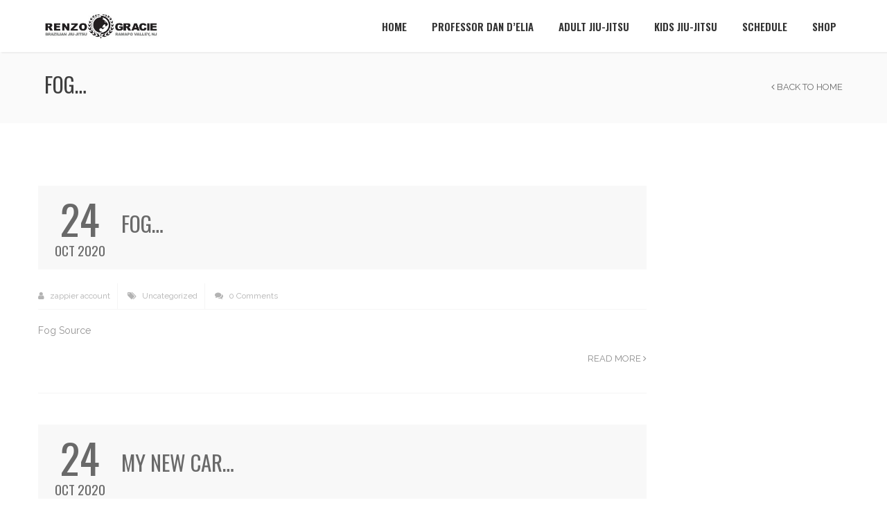

--- FILE ---
content_type: text/html; charset=UTF-8
request_url: https://ramapovalleyjiujitsu.com/category/uncategorized/
body_size: 9111
content:
<!DOCTYPE html>
<html lang="en">
<head>

    <meta charset="UTF-8" />

    <meta name="viewport" content="width=device-width, initial-scale=1, maximum-scale=1">

    <link rel="shortcut icon" href="https://veented.com/themes/north/wp-content/uploads/2014/07/favicon.png" /><title>Uncategorized &#8211; Ramapo Valley Jiu-Jitsu</title>
<meta name='robots' content='max-image-preview:large' />
<script type='application/javascript'>console.log('PixelYourSite Free version 9.0.0');</script>
<link rel='dns-prefetch' href='//fonts.googleapis.com' />
<link rel='dns-prefetch' href='//s.w.org' />
<link rel="alternate" type="application/rss+xml" title="Ramapo Valley Jiu-Jitsu &raquo; Feed" href="https://ramapovalleyjiujitsu.com/feed/" />
<link rel="alternate" type="application/rss+xml" title="Ramapo Valley Jiu-Jitsu &raquo; Comments Feed" href="https://ramapovalleyjiujitsu.com/comments/feed/" />
<link rel="alternate" type="application/rss+xml" title="Ramapo Valley Jiu-Jitsu &raquo; Uncategorized Category Feed" href="https://ramapovalleyjiujitsu.com/category/uncategorized/feed/" />
<script type="text/javascript">
window._wpemojiSettings = {"baseUrl":"https:\/\/s.w.org\/images\/core\/emoji\/14.0.0\/72x72\/","ext":".png","svgUrl":"https:\/\/s.w.org\/images\/core\/emoji\/14.0.0\/svg\/","svgExt":".svg","source":{"concatemoji":"https:\/\/ramapovalleyjiujitsu.com\/wp-includes\/js\/wp-emoji-release.min.js?ver=6.0.11"}};
/*! This file is auto-generated */
!function(e,a,t){var n,r,o,i=a.createElement("canvas"),p=i.getContext&&i.getContext("2d");function s(e,t){var a=String.fromCharCode,e=(p.clearRect(0,0,i.width,i.height),p.fillText(a.apply(this,e),0,0),i.toDataURL());return p.clearRect(0,0,i.width,i.height),p.fillText(a.apply(this,t),0,0),e===i.toDataURL()}function c(e){var t=a.createElement("script");t.src=e,t.defer=t.type="text/javascript",a.getElementsByTagName("head")[0].appendChild(t)}for(o=Array("flag","emoji"),t.supports={everything:!0,everythingExceptFlag:!0},r=0;r<o.length;r++)t.supports[o[r]]=function(e){if(!p||!p.fillText)return!1;switch(p.textBaseline="top",p.font="600 32px Arial",e){case"flag":return s([127987,65039,8205,9895,65039],[127987,65039,8203,9895,65039])?!1:!s([55356,56826,55356,56819],[55356,56826,8203,55356,56819])&&!s([55356,57332,56128,56423,56128,56418,56128,56421,56128,56430,56128,56423,56128,56447],[55356,57332,8203,56128,56423,8203,56128,56418,8203,56128,56421,8203,56128,56430,8203,56128,56423,8203,56128,56447]);case"emoji":return!s([129777,127995,8205,129778,127999],[129777,127995,8203,129778,127999])}return!1}(o[r]),t.supports.everything=t.supports.everything&&t.supports[o[r]],"flag"!==o[r]&&(t.supports.everythingExceptFlag=t.supports.everythingExceptFlag&&t.supports[o[r]]);t.supports.everythingExceptFlag=t.supports.everythingExceptFlag&&!t.supports.flag,t.DOMReady=!1,t.readyCallback=function(){t.DOMReady=!0},t.supports.everything||(n=function(){t.readyCallback()},a.addEventListener?(a.addEventListener("DOMContentLoaded",n,!1),e.addEventListener("load",n,!1)):(e.attachEvent("onload",n),a.attachEvent("onreadystatechange",function(){"complete"===a.readyState&&t.readyCallback()})),(e=t.source||{}).concatemoji?c(e.concatemoji):e.wpemoji&&e.twemoji&&(c(e.twemoji),c(e.wpemoji)))}(window,document,window._wpemojiSettings);
</script>
<style type="text/css">
img.wp-smiley,
img.emoji {
	display: inline !important;
	border: none !important;
	box-shadow: none !important;
	height: 1em !important;
	width: 1em !important;
	margin: 0 0.07em !important;
	vertical-align: -0.1em !important;
	background: none !important;
	padding: 0 !important;
}
</style>
	<link rel='stylesheet' id='mec-select2-style-css'  href='https://ramapovalleyjiujitsu.com/wp-content/plugins/modern-events-calendar-lite/assets/packages/select2/select2.min.css?ver=5.22.3' type='text/css' media='all' />
<link rel='stylesheet' id='mec-font-icons-css'  href='https://ramapovalleyjiujitsu.com/wp-content/plugins/modern-events-calendar-lite/assets/css/iconfonts.css?ver=6.0.11' type='text/css' media='all' />
<link rel='stylesheet' id='mec-frontend-style-css'  href='https://ramapovalleyjiujitsu.com/wp-content/plugins/modern-events-calendar-lite/assets/css/frontend.min.css?ver=5.22.3' type='text/css' media='all' />
<link rel='stylesheet' id='mec-tooltip-style-css'  href='https://ramapovalleyjiujitsu.com/wp-content/plugins/modern-events-calendar-lite/assets/packages/tooltip/tooltip.css?ver=6.0.11' type='text/css' media='all' />
<link rel='stylesheet' id='mec-tooltip-shadow-style-css'  href='https://ramapovalleyjiujitsu.com/wp-content/plugins/modern-events-calendar-lite/assets/packages/tooltip/tooltipster-sideTip-shadow.min.css?ver=6.0.11' type='text/css' media='all' />
<link rel='stylesheet' id='featherlight-css'  href='https://ramapovalleyjiujitsu.com/wp-content/plugins/modern-events-calendar-lite/assets/packages/featherlight/featherlight.css?ver=6.0.11' type='text/css' media='all' />
<link rel='stylesheet' id='mec-google-fonts-css'  href='//fonts.googleapis.com/css?family=Montserrat%3A400%2C700%7CRoboto%3A100%2C300%2C400%2C700&#038;ver=6.0.11' type='text/css' media='all' />
<link rel='stylesheet' id='mec-lity-style-css'  href='https://ramapovalleyjiujitsu.com/wp-content/plugins/modern-events-calendar-lite/assets/packages/lity/lity.min.css?ver=6.0.11' type='text/css' media='all' />
<link rel='stylesheet' id='mec-general-calendar-style-css'  href='https://ramapovalleyjiujitsu.com/wp-content/plugins/modern-events-calendar-lite/assets/css/mec-general-calendar.css?ver=6.0.11' type='text/css' media='all' />
<link rel='stylesheet' id='wp-block-library-css'  href='https://ramapovalleyjiujitsu.com/wp-includes/css/dist/block-library/style.min.css?ver=6.0.11' type='text/css' media='all' />
<style id='global-styles-inline-css' type='text/css'>
body{--wp--preset--color--black: #000000;--wp--preset--color--cyan-bluish-gray: #abb8c3;--wp--preset--color--white: #ffffff;--wp--preset--color--pale-pink: #f78da7;--wp--preset--color--vivid-red: #cf2e2e;--wp--preset--color--luminous-vivid-orange: #ff6900;--wp--preset--color--luminous-vivid-amber: #fcb900;--wp--preset--color--light-green-cyan: #7bdcb5;--wp--preset--color--vivid-green-cyan: #00d084;--wp--preset--color--pale-cyan-blue: #8ed1fc;--wp--preset--color--vivid-cyan-blue: #0693e3;--wp--preset--color--vivid-purple: #9b51e0;--wp--preset--gradient--vivid-cyan-blue-to-vivid-purple: linear-gradient(135deg,rgba(6,147,227,1) 0%,rgb(155,81,224) 100%);--wp--preset--gradient--light-green-cyan-to-vivid-green-cyan: linear-gradient(135deg,rgb(122,220,180) 0%,rgb(0,208,130) 100%);--wp--preset--gradient--luminous-vivid-amber-to-luminous-vivid-orange: linear-gradient(135deg,rgba(252,185,0,1) 0%,rgba(255,105,0,1) 100%);--wp--preset--gradient--luminous-vivid-orange-to-vivid-red: linear-gradient(135deg,rgba(255,105,0,1) 0%,rgb(207,46,46) 100%);--wp--preset--gradient--very-light-gray-to-cyan-bluish-gray: linear-gradient(135deg,rgb(238,238,238) 0%,rgb(169,184,195) 100%);--wp--preset--gradient--cool-to-warm-spectrum: linear-gradient(135deg,rgb(74,234,220) 0%,rgb(151,120,209) 20%,rgb(207,42,186) 40%,rgb(238,44,130) 60%,rgb(251,105,98) 80%,rgb(254,248,76) 100%);--wp--preset--gradient--blush-light-purple: linear-gradient(135deg,rgb(255,206,236) 0%,rgb(152,150,240) 100%);--wp--preset--gradient--blush-bordeaux: linear-gradient(135deg,rgb(254,205,165) 0%,rgb(254,45,45) 50%,rgb(107,0,62) 100%);--wp--preset--gradient--luminous-dusk: linear-gradient(135deg,rgb(255,203,112) 0%,rgb(199,81,192) 50%,rgb(65,88,208) 100%);--wp--preset--gradient--pale-ocean: linear-gradient(135deg,rgb(255,245,203) 0%,rgb(182,227,212) 50%,rgb(51,167,181) 100%);--wp--preset--gradient--electric-grass: linear-gradient(135deg,rgb(202,248,128) 0%,rgb(113,206,126) 100%);--wp--preset--gradient--midnight: linear-gradient(135deg,rgb(2,3,129) 0%,rgb(40,116,252) 100%);--wp--preset--duotone--dark-grayscale: url('#wp-duotone-dark-grayscale');--wp--preset--duotone--grayscale: url('#wp-duotone-grayscale');--wp--preset--duotone--purple-yellow: url('#wp-duotone-purple-yellow');--wp--preset--duotone--blue-red: url('#wp-duotone-blue-red');--wp--preset--duotone--midnight: url('#wp-duotone-midnight');--wp--preset--duotone--magenta-yellow: url('#wp-duotone-magenta-yellow');--wp--preset--duotone--purple-green: url('#wp-duotone-purple-green');--wp--preset--duotone--blue-orange: url('#wp-duotone-blue-orange');--wp--preset--font-size--small: 13px;--wp--preset--font-size--medium: 20px;--wp--preset--font-size--large: 36px;--wp--preset--font-size--x-large: 42px;}.has-black-color{color: var(--wp--preset--color--black) !important;}.has-cyan-bluish-gray-color{color: var(--wp--preset--color--cyan-bluish-gray) !important;}.has-white-color{color: var(--wp--preset--color--white) !important;}.has-pale-pink-color{color: var(--wp--preset--color--pale-pink) !important;}.has-vivid-red-color{color: var(--wp--preset--color--vivid-red) !important;}.has-luminous-vivid-orange-color{color: var(--wp--preset--color--luminous-vivid-orange) !important;}.has-luminous-vivid-amber-color{color: var(--wp--preset--color--luminous-vivid-amber) !important;}.has-light-green-cyan-color{color: var(--wp--preset--color--light-green-cyan) !important;}.has-vivid-green-cyan-color{color: var(--wp--preset--color--vivid-green-cyan) !important;}.has-pale-cyan-blue-color{color: var(--wp--preset--color--pale-cyan-blue) !important;}.has-vivid-cyan-blue-color{color: var(--wp--preset--color--vivid-cyan-blue) !important;}.has-vivid-purple-color{color: var(--wp--preset--color--vivid-purple) !important;}.has-black-background-color{background-color: var(--wp--preset--color--black) !important;}.has-cyan-bluish-gray-background-color{background-color: var(--wp--preset--color--cyan-bluish-gray) !important;}.has-white-background-color{background-color: var(--wp--preset--color--white) !important;}.has-pale-pink-background-color{background-color: var(--wp--preset--color--pale-pink) !important;}.has-vivid-red-background-color{background-color: var(--wp--preset--color--vivid-red) !important;}.has-luminous-vivid-orange-background-color{background-color: var(--wp--preset--color--luminous-vivid-orange) !important;}.has-luminous-vivid-amber-background-color{background-color: var(--wp--preset--color--luminous-vivid-amber) !important;}.has-light-green-cyan-background-color{background-color: var(--wp--preset--color--light-green-cyan) !important;}.has-vivid-green-cyan-background-color{background-color: var(--wp--preset--color--vivid-green-cyan) !important;}.has-pale-cyan-blue-background-color{background-color: var(--wp--preset--color--pale-cyan-blue) !important;}.has-vivid-cyan-blue-background-color{background-color: var(--wp--preset--color--vivid-cyan-blue) !important;}.has-vivid-purple-background-color{background-color: var(--wp--preset--color--vivid-purple) !important;}.has-black-border-color{border-color: var(--wp--preset--color--black) !important;}.has-cyan-bluish-gray-border-color{border-color: var(--wp--preset--color--cyan-bluish-gray) !important;}.has-white-border-color{border-color: var(--wp--preset--color--white) !important;}.has-pale-pink-border-color{border-color: var(--wp--preset--color--pale-pink) !important;}.has-vivid-red-border-color{border-color: var(--wp--preset--color--vivid-red) !important;}.has-luminous-vivid-orange-border-color{border-color: var(--wp--preset--color--luminous-vivid-orange) !important;}.has-luminous-vivid-amber-border-color{border-color: var(--wp--preset--color--luminous-vivid-amber) !important;}.has-light-green-cyan-border-color{border-color: var(--wp--preset--color--light-green-cyan) !important;}.has-vivid-green-cyan-border-color{border-color: var(--wp--preset--color--vivid-green-cyan) !important;}.has-pale-cyan-blue-border-color{border-color: var(--wp--preset--color--pale-cyan-blue) !important;}.has-vivid-cyan-blue-border-color{border-color: var(--wp--preset--color--vivid-cyan-blue) !important;}.has-vivid-purple-border-color{border-color: var(--wp--preset--color--vivid-purple) !important;}.has-vivid-cyan-blue-to-vivid-purple-gradient-background{background: var(--wp--preset--gradient--vivid-cyan-blue-to-vivid-purple) !important;}.has-light-green-cyan-to-vivid-green-cyan-gradient-background{background: var(--wp--preset--gradient--light-green-cyan-to-vivid-green-cyan) !important;}.has-luminous-vivid-amber-to-luminous-vivid-orange-gradient-background{background: var(--wp--preset--gradient--luminous-vivid-amber-to-luminous-vivid-orange) !important;}.has-luminous-vivid-orange-to-vivid-red-gradient-background{background: var(--wp--preset--gradient--luminous-vivid-orange-to-vivid-red) !important;}.has-very-light-gray-to-cyan-bluish-gray-gradient-background{background: var(--wp--preset--gradient--very-light-gray-to-cyan-bluish-gray) !important;}.has-cool-to-warm-spectrum-gradient-background{background: var(--wp--preset--gradient--cool-to-warm-spectrum) !important;}.has-blush-light-purple-gradient-background{background: var(--wp--preset--gradient--blush-light-purple) !important;}.has-blush-bordeaux-gradient-background{background: var(--wp--preset--gradient--blush-bordeaux) !important;}.has-luminous-dusk-gradient-background{background: var(--wp--preset--gradient--luminous-dusk) !important;}.has-pale-ocean-gradient-background{background: var(--wp--preset--gradient--pale-ocean) !important;}.has-electric-grass-gradient-background{background: var(--wp--preset--gradient--electric-grass) !important;}.has-midnight-gradient-background{background: var(--wp--preset--gradient--midnight) !important;}.has-small-font-size{font-size: var(--wp--preset--font-size--small) !important;}.has-medium-font-size{font-size: var(--wp--preset--font-size--medium) !important;}.has-large-font-size{font-size: var(--wp--preset--font-size--large) !important;}.has-x-large-font-size{font-size: var(--wp--preset--font-size--x-large) !important;}
</style>
<link rel='stylesheet' id='contact-form-7-css'  href='https://ramapovalleyjiujitsu.com/wp-content/plugins/contact-form-7/includes/css/styles.css?ver=5.6.3' type='text/css' media='all' />
<link rel='stylesheet' id='image-hover-effects-css-css'  href='https://ramapovalleyjiujitsu.com/wp-content/plugins/mega-addons-for-visual-composer/css/ihover.css?ver=6.0.11' type='text/css' media='all' />
<link rel='stylesheet' id='style-css-css'  href='https://ramapovalleyjiujitsu.com/wp-content/plugins/mega-addons-for-visual-composer/css/style.css?ver=6.0.11' type='text/css' media='all' />
<link rel='stylesheet' id='font-awesome-latest-css'  href='https://ramapovalleyjiujitsu.com/wp-content/plugins/mega-addons-for-visual-composer/css/font-awesome/css/all.css?ver=6.0.11' type='text/css' media='all' />
<link rel='stylesheet' id='rs-plugin-settings-css'  href='https://ramapovalleyjiujitsu.com/wp-content/plugins/revslider/public/assets/css/settings.css?ver=5.4.8.1' type='text/css' media='all' />
<style id='rs-plugin-settings-inline-css' type='text/css'>
#rs-demo-id {}
</style>
<link rel='stylesheet' id='google-font-body-css'  href='//fonts.googleapis.com/css?family=Raleway&#038;ver=6.0.11' type='text/css' media='all' />
<link rel='stylesheet' id='google-font-heading-css'  href='//fonts.googleapis.com/css?family=Oswald%3A300%2C400%2C600&#038;ver=6.0.11' type='text/css' media='all' />
<link rel='stylesheet' id='google-font-third-css'  href='//fonts.googleapis.com/css?family=Indie+Flower&#038;ver=6.0.11' type='text/css' media='all' />
<link rel='stylesheet' id='font-awesomes-css'  href='https://ramapovalleyjiujitsu.com/wp-content/themes/NorthTheme/north/css/font-awesome/css/font-awesome.min.css?ver=4.6.3' type='text/css' media='all' />
<link rel='stylesheet' id='animate-css'  href='https://ramapovalleyjiujitsu.com/wp-content/themes/NorthTheme/north/css/scripts/animate.min.css?ver=6.0.11' type='text/css' media='all' />
<link rel='stylesheet' id='elements-css'  href='https://ramapovalleyjiujitsu.com/wp-content/themes/NorthTheme/north/css/elements.css?ver=6.0.11' type='text/css' media='all' />
<link rel='stylesheet' id='bootstrap-css'  href='https://ramapovalleyjiujitsu.com/wp-content/themes/NorthTheme/north/css/bootstrap.min.css?ver=6.0.11' type='text/css' media='all' />
<link rel='stylesheet' id='theme-styles-css'  href='https://ramapovalleyjiujitsu.com/wp-content/themes/NorthTheme/north/style.css?ver=6.0.11' type='text/css' media='all' />
<link rel='stylesheet' id='socials-css'  href='https://ramapovalleyjiujitsu.com/wp-content/themes/NorthTheme/north/css/socials.css?ver=6.0.11' type='text/css' media='all' />
<link rel='stylesheet' id='layout-tone-css'  href='https://ramapovalleyjiujitsu.com/wp-content/themes/NorthTheme/north/css/skins/dark.css?ver=6.0.11' type='text/css' media='all' />
<link rel='stylesheet' id='style-dynamic-css'  href='https://ramapovalleyjiujitsu.com/wp-content/themes/NorthTheme/north/css/style-dynamic.php?ver=6.0.11' type='text/css' media='all' />
<link rel='stylesheet' id='north-responsive-css'  href='https://ramapovalleyjiujitsu.com/wp-content/themes/NorthTheme/north/css/responsive.css?ver=6.0.11' type='text/css' media='all' />
<script type='text/javascript' src='https://ramapovalleyjiujitsu.com/wp-includes/js/jquery/jquery.min.js?ver=3.6.0' id='jquery-core-js'></script>
<script type='text/javascript' src='https://ramapovalleyjiujitsu.com/wp-includes/js/jquery/jquery-migrate.min.js?ver=3.3.2' id='jquery-migrate-js'></script>
<script type='text/javascript' src='https://ramapovalleyjiujitsu.com/wp-content/plugins/modern-events-calendar-lite/assets/js/mec-general-calendar.js?ver=5.22.3' id='mec-general-calendar-script-js'></script>
<script type='text/javascript' id='mec-frontend-script-js-extra'>
/* <![CDATA[ */
var mecdata = {"day":"day","days":"days","hour":"hour","hours":"hours","minute":"minute","minutes":"minutes","second":"second","seconds":"seconds","elementor_edit_mode":"no","recapcha_key":"","ajax_url":"https:\/\/ramapovalleyjiujitsu.com\/wp-admin\/admin-ajax.php","fes_nonce":"48b372bdec","current_year":"2026","current_month":"01","datepicker_format":"yy-mm-dd"};
/* ]]> */
</script>
<script type='text/javascript' src='https://ramapovalleyjiujitsu.com/wp-content/plugins/modern-events-calendar-lite/assets/js/frontend.js?ver=5.22.3' id='mec-frontend-script-js'></script>
<script type='text/javascript' src='https://ramapovalleyjiujitsu.com/wp-content/plugins/modern-events-calendar-lite/assets/js/events.js?ver=5.22.3' id='mec-events-script-js'></script>
<script type='text/javascript' src='https://ramapovalleyjiujitsu.com/wp-content/plugins/revslider/public/assets/js/jquery.themepunch.tools.min.js?ver=5.4.8.1' id='tp-tools-js'></script>
<script type='text/javascript' src='https://ramapovalleyjiujitsu.com/wp-content/plugins/revslider/public/assets/js/jquery.themepunch.revolution.min.js?ver=5.4.8.1' id='revmin-js'></script>
<script type='text/javascript' src='https://ramapovalleyjiujitsu.com/wp-content/themes/NorthTheme/north/js/jquery.appear.js?ver=6.0.11' id='jappear-js'></script>
<script type='text/javascript' src='https://ramapovalleyjiujitsu.com/wp-content/plugins/pixelyoursite/dist/scripts/jquery.bind-first-0.2.3.min.js?ver=6.0.11' id='jquery-bind-first-js'></script>
<script type='text/javascript' src='https://ramapovalleyjiujitsu.com/wp-content/plugins/pixelyoursite/dist/scripts/js.cookie-2.1.3.min.js?ver=2.1.3' id='js-cookie-js'></script>
<script type='text/javascript' id='pys-js-extra'>
/* <![CDATA[ */
var pysOptions = {"staticEvents":{"facebook":{"init_event":[{"delay":0,"type":"static","name":"PageView","pixelIds":["470849180315059"],"eventID":"d5e64cc7-2f90-446e-ae7c-cc2f8e2fb079","params":{"post_category":"Uncategorized","page_title":"Uncategorized","post_type":"category","post_id":1,"plugin":"PixelYourSite","user_role":"guest","event_url":"ramapovalleyjiujitsu.com\/category\/uncategorized\/"},"e_id":"init_event","ids":[],"hasTimeWindow":false,"timeWindow":0,"woo_order":"","edd_order":""}]}},"dynamicEvents":{"signal_form":{"facebook":{"delay":0,"type":"dyn","name":"Signal","pixelIds":["470849180315059"],"eventID":"c1a8e85b-4f59-45de-8801-928f6210c144","params":{"event_action":"Form","page_title":"Uncategorized","post_type":"category","post_id":1,"plugin":"PixelYourSite","user_role":"guest","event_url":"ramapovalleyjiujitsu.com\/category\/uncategorized\/"},"e_id":"signal_form","ids":[],"hasTimeWindow":false,"timeWindow":0,"woo_order":"","edd_order":""},"ga":{"delay":0,"type":"dyn","name":"Signal","trackingIds":["UA-937694-14"],"params":{"event_action":"Form","page_title":"Uncategorized","post_type":"category","post_id":1,"plugin":"PixelYourSite","user_role":"guest","event_url":"ramapovalleyjiujitsu.com\/category\/uncategorized\/"},"e_id":"signal_form","ids":[],"hasTimeWindow":false,"timeWindow":0,"pixelIds":[],"eventID":"","woo_order":"","edd_order":""}},"signal_download":{"facebook":{"delay":0,"type":"dyn","name":"Signal","extensions":["","doc","exe","js","pdf","ppt","tgz","zip","xls"],"pixelIds":["470849180315059"],"eventID":"fedbf123-a06b-4335-8836-68b26bf7738c","params":{"event_action":"Download","page_title":"Uncategorized","post_type":"category","post_id":1,"plugin":"PixelYourSite","user_role":"guest","event_url":"ramapovalleyjiujitsu.com\/category\/uncategorized\/"},"e_id":"signal_download","ids":[],"hasTimeWindow":false,"timeWindow":0,"woo_order":"","edd_order":""},"ga":{"delay":0,"type":"dyn","name":"Signal","extensions":["","doc","exe","js","pdf","ppt","tgz","zip","xls"],"trackingIds":["UA-937694-14"],"params":{"event_action":"Download","page_title":"Uncategorized","post_type":"category","post_id":1,"plugin":"PixelYourSite","user_role":"guest","event_url":"ramapovalleyjiujitsu.com\/category\/uncategorized\/"},"e_id":"signal_download","ids":[],"hasTimeWindow":false,"timeWindow":0,"pixelIds":[],"eventID":"","woo_order":"","edd_order":""}},"signal_comment":{"facebook":{"delay":0,"type":"dyn","name":"Signal","pixelIds":["470849180315059"],"eventID":"bd3c51e1-2d46-4d4b-8178-2f5be1d233ff","params":{"event_action":"Comment","page_title":"Uncategorized","post_type":"category","post_id":1,"plugin":"PixelYourSite","user_role":"guest","event_url":"ramapovalleyjiujitsu.com\/category\/uncategorized\/"},"e_id":"signal_comment","ids":[],"hasTimeWindow":false,"timeWindow":0,"woo_order":"","edd_order":""},"ga":{"delay":0,"type":"dyn","name":"Signal","trackingIds":["UA-937694-14"],"params":{"event_action":"Comment","page_title":"Uncategorized","post_type":"category","post_id":1,"plugin":"PixelYourSite","user_role":"guest","event_url":"ramapovalleyjiujitsu.com\/category\/uncategorized\/"},"e_id":"signal_comment","ids":[],"hasTimeWindow":false,"timeWindow":0,"pixelIds":[],"eventID":"","woo_order":"","edd_order":""}}},"triggerEvents":[],"triggerEventTypes":[],"facebook":{"pixelIds":["470849180315059"],"advancedMatching":[],"removeMetadata":false,"contentParams":{"post_type":"category","post_id":1,"content_name":"Uncategorized"},"commentEventEnabled":true,"wooVariableAsSimple":false,"downloadEnabled":true,"formEventEnabled":true,"ajaxForServerEvent":true,"serverApiEnabled":false,"wooCRSendFromServer":false},"ga":{"trackingIds":["UA-937694-14"],"enhanceLinkAttr":false,"anonimizeIP":false,"commentEventEnabled":true,"commentEventNonInteractive":false,"downloadEnabled":true,"downloadEventNonInteractive":false,"formEventEnabled":true,"crossDomainEnabled":false,"crossDomainAcceptIncoming":false,"crossDomainDomains":[],"isDebugEnabled":[""],"disableAdvertisingFeatures":false,"disableAdvertisingPersonalization":false,"wooVariableAsSimple":false},"debug":"","siteUrl":"https:\/\/ramapovalleyjiujitsu.com","ajaxUrl":"https:\/\/ramapovalleyjiujitsu.com\/wp-admin\/admin-ajax.php","enable_remove_download_url_param":"1","gdpr":{"ajax_enabled":false,"all_disabled_by_api":false,"facebook_disabled_by_api":false,"analytics_disabled_by_api":false,"google_ads_disabled_by_api":false,"pinterest_disabled_by_api":false,"bing_disabled_by_api":false,"facebook_prior_consent_enabled":true,"analytics_prior_consent_enabled":true,"google_ads_prior_consent_enabled":null,"pinterest_prior_consent_enabled":true,"bing_prior_consent_enabled":true,"cookiebot_integration_enabled":false,"cookiebot_facebook_consent_category":"marketing","cookiebot_analytics_consent_category":"statistics","cookiebot_google_ads_consent_category":null,"cookiebot_pinterest_consent_category":"marketing","cookiebot_bing_consent_category":"marketing","consent_magic_integration_enabled":false,"real_cookie_banner_integration_enabled":false,"cookie_notice_integration_enabled":false,"cookie_law_info_integration_enabled":false},"signal":[""],"woo":{"enabled":false},"edd":{"enabled":false}};
/* ]]> */
</script>
<script type='text/javascript' src='https://ramapovalleyjiujitsu.com/wp-content/plugins/pixelyoursite/dist/scripts/public.js?ver=9.0.0' id='pys-js'></script>
<link rel="https://api.w.org/" href="https://ramapovalleyjiujitsu.com/wp-json/" /><link rel="alternate" type="application/json" href="https://ramapovalleyjiujitsu.com/wp-json/wp/v2/categories/1" /><link rel="EditURI" type="application/rsd+xml" title="RSD" href="https://ramapovalleyjiujitsu.com/xmlrpc.php?rsd" />
<link rel="wlwmanifest" type="application/wlwmanifest+xml" href="https://ramapovalleyjiujitsu.com/wp-includes/wlwmanifest.xml" /> 
<meta name="generator" content="WordPress 6.0.11" />
<!-- Google Tag Manager -->
<script>(function(w,d,s,l,i){w[l]=w[l]||[];w[l].push({'gtm.start':
new Date().getTime(),event:'gtm.js'});var f=d.getElementsByTagName(s)[0],
j=d.createElement(s),dl=l!='dataLayer'?'&l='+l:'';j.async=true;j.src=
'https://www.googletagmanager.com/gtm.js?id='+i+dl;f.parentNode.insertBefore(j,f);
})(window,document,'script','dataLayer','AW-708468054');</script>
<!-- End Google Tag Manager --><style type="text/css">.recentcomments a{display:inline !important;padding:0 !important;margin:0 !important;}</style><meta name="generator" content="Powered by WPBakery Page Builder - drag and drop page builder for WordPress."/>
<!--[if lte IE 9]><link rel="stylesheet" type="text/css" href="https://ramapovalleyjiujitsu.com/wp-content/plugins/js_composer/assets/css/vc_lte_ie9.min.css" media="screen"><![endif]--><meta name="generator" content="Powered by Slider Revolution 5.4.8.1 - responsive, Mobile-Friendly Slider Plugin for WordPress with comfortable drag and drop interface." />
<script type="text/javascript">function setREVStartSize(e){									
						try{ e.c=jQuery(e.c);var i=jQuery(window).width(),t=9999,r=0,n=0,l=0,f=0,s=0,h=0;
							if(e.responsiveLevels&&(jQuery.each(e.responsiveLevels,function(e,f){f>i&&(t=r=f,l=e),i>f&&f>r&&(r=f,n=e)}),t>r&&(l=n)),f=e.gridheight[l]||e.gridheight[0]||e.gridheight,s=e.gridwidth[l]||e.gridwidth[0]||e.gridwidth,h=i/s,h=h>1?1:h,f=Math.round(h*f),"fullscreen"==e.sliderLayout){var u=(e.c.width(),jQuery(window).height());if(void 0!=e.fullScreenOffsetContainer){var c=e.fullScreenOffsetContainer.split(",");if (c) jQuery.each(c,function(e,i){u=jQuery(i).length>0?u-jQuery(i).outerHeight(!0):u}),e.fullScreenOffset.split("%").length>1&&void 0!=e.fullScreenOffset&&e.fullScreenOffset.length>0?u-=jQuery(window).height()*parseInt(e.fullScreenOffset,0)/100:void 0!=e.fullScreenOffset&&e.fullScreenOffset.length>0&&(u-=parseInt(e.fullScreenOffset,0))}f=u}else void 0!=e.minHeight&&f<e.minHeight&&(f=e.minHeight);e.c.closest(".rev_slider_wrapper").css({height:f})					
						}catch(d){console.log("Failure at Presize of Slider:"+d)}						
					};</script>
		<style type="text/css" id="wp-custom-css">
			div.intragramPostTitleTrimmer {
  white-space: nowrap; 
  width: 250px; 
  overflow: hidden;
  text-overflow: ellipsis; 
}

.text-background-red
{
	font-size: 18px;
	background-color: red;
	
}		</style>
		<noscript><style type="text/css"> .wpb_animate_when_almost_visible { opacity: 1; }</style></noscript>
</head>

<body data-rsssl=1 class="archive category category-uncategorized category-1  header-sticky wpb-js-composer js-comp-ver-5.6 vc_responsive">

	<section id="home"></section>

			<!-- Page Loader -->
		<section id="pageloader" class="white-bg">
			<div class="outter dark-border">
				<div class="mid dark-border"></div>
			</div>
		</section>
		


	<nav id="navigation-sticky" class="white-nav b-shadow navbar-style1">

		<div class="nav-inner">
			<div class="logo">
				<!-- Navigation Logo Link -->
				<a href="https://ramapovalleyjiujitsu.com" class="scroll">
					<img class="site_logo" src="https://ramapovalleyjiujitsu.com/wp-content/uploads/2019/04/rvbjj-logo.jpg" alt="Ramapo Valley Jiu-Jitsu">				</a>
			</div>
      			<!-- Mobile Menu Button -->
			<a class="mobile-nav-button colored"><i class="fa fa-bars"></i></a>
			<!-- Navigation Menu -->
			<div class="nav-menu nav-menu-desktop clearfix semibold">

				<ul id="menu-rvbjj-menu-temp" class="nav uppercase font-primary"><li id="menu-item-2641" class="menu-item menu-item-type-post_type menu-item-object-page menu-item-home menu-item-2641"><a href="https://ramapovalleyjiujitsu.com/">Home</a></li>
<li id="menu-item-2490" class="menu-item menu-item-type-post_type menu-item-object-page menu-item-2490"><a href="https://ramapovalleyjiujitsu.com/dan-delia-jiu-jitsu/">Professor Dan D&#8217;Elia</a></li>
<li id="menu-item-2489" class="menu-item menu-item-type-post_type menu-item-object-page menu-item-2489"><a href="https://ramapovalleyjiujitsu.com/adult-jiu-jitsu/">Adult Jiu-Jitsu</a></li>
<li id="menu-item-2488" class="menu-item menu-item-type-post_type menu-item-object-page menu-item-2488"><a href="https://ramapovalleyjiujitsu.com/kids-jiu-jitsu/">Kids Jiu-Jitsu</a></li>
<li id="menu-item-2549" class="menu-item menu-item-type-post_type menu-item-object-page menu-item-2549"><a href="https://ramapovalleyjiujitsu.com/schedule/">Schedule</a></li>
<li id="menu-item-2666" class="menu-item menu-item-type-custom menu-item-object-custom menu-item-2666"><a href="https://www.mystudio.academy/r/?=RVBJJ/3016///1556904673">SHOP</a></li>
</ul>
			</div>
			<div class="nav-menu nav-menu-mobile clearfix semibold">

				<ul id="menu-rvbjj-menu-temp-1" class="nav uppercase font-primary"><li class="menu-item menu-item-type-post_type menu-item-object-page menu-item-home menu-item-2641"><a href="https://ramapovalleyjiujitsu.com/">Home</a></li>
<li class="menu-item menu-item-type-post_type menu-item-object-page menu-item-2490"><a href="https://ramapovalleyjiujitsu.com/dan-delia-jiu-jitsu/">Professor Dan D&#8217;Elia</a></li>
<li class="menu-item menu-item-type-post_type menu-item-object-page menu-item-2489"><a href="https://ramapovalleyjiujitsu.com/adult-jiu-jitsu/">Adult Jiu-Jitsu</a></li>
<li class="menu-item menu-item-type-post_type menu-item-object-page menu-item-2488"><a href="https://ramapovalleyjiujitsu.com/kids-jiu-jitsu/">Kids Jiu-Jitsu</a></li>
<li class="menu-item menu-item-type-post_type menu-item-object-page menu-item-2549"><a href="https://ramapovalleyjiujitsu.com/schedule/">Schedule</a></li>
<li class="menu-item menu-item-type-custom menu-item-object-custom menu-item-2666"><a href="https://www.mystudio.academy/r/?=RVBJJ/3016///1556904673">SHOP</a></li>
</ul>
			</div>
		</div>
	</nav>

	
	<section id="page-title" class="page_header">
		<div class="page_header_inner clearfix">
			<div class="p_head_left f-left">
				<h1 class="p-header font-primary uppercase">
					Fog&#8230;				</h1>
							</div>

			<div class="p_head_right f-left t-right"><a href="https://ramapovalleyjiujitsu.com" title="Back to Home" class="ex-link p-head-button uppercase"><i class="fa fa-angle-left"></i> Back to Home</a></div>
		</div>
	</section>

	
	<div id="page-content">

<div class="page-holder blog page-layout-sidebar_right">

	<div class="inner clearfix">	
		
		<div class="page_inner">
	<div class="post-4332 post type-post status-publish format-standard hentry category-uncategorized">
		<!-- Post Header -->
		<div class="blog-head clearfix">
			<!-- Post Date -->
			<div class="blog-head-left t-center">
				<!-- Day -->
				<h1 class="uppercase bigger font-primary">
					24				</h1>
				<!-- Month, Year -->
				<p class="uppercase font-primary">
					Oct 2020				</p>
			</div>
			<!-- End Post Date -->
			<!-- Post Header -->
			<a href="https://ramapovalleyjiujitsu.com/uncategorized/fog/" class="blog-head-right ex-link t-left">
				<!-- Header -->
				<h1 class="uppercase font-primary">
					Fog&#8230;				</h1>
							</a>
			<!-- Post Header -->
		</div>
		<!-- Post Header -->

		
		<!-- Post Details -->
		<div class="details">

		<!-- End Post Details -->

                    <!-- Post Infos -->
            <div class="post-info">
                                    <!-- Post Item -->
                    <a href="" class="post-item">
                        <i class="fa fa-user"></i>
                        zappier account
                    </a>
                                        <!-- Post Item -->
                    <span class="post-item">
					<i class="fa fa-tags"></i>
                        <a href="https://ramapovalleyjiujitsu.com/category/uncategorized/" rel="category tag">Uncategorized</a>				</span>
                                        <!-- Post Item -->
                    <a href="https://ramapovalleyjiujitsu.com/uncategorized/fog/#comments" title="View comments" class="post-item">
                        <i class="fa fa-comments"></i>
                        0 Comments                    </a>
                                </div>
            <!-- End Post Infos -->
        
        <!-- Post Description -->
  			<p class="post-text">Fog Source</p><div class="fullwidth t-right"><a href="https://ramapovalleyjiujitsu.com/uncategorized/fog/" class="read-more-post ex-link uppercase">Read more <i class="fa fa-angle-right"></i></a></div>
      </div>
		
	</div>

	
	<div class="post-4330 post type-post status-publish format-standard hentry category-uncategorized">
		<!-- Post Header -->
		<div class="blog-head clearfix">
			<!-- Post Date -->
			<div class="blog-head-left t-center">
				<!-- Day -->
				<h1 class="uppercase bigger font-primary">
					24				</h1>
				<!-- Month, Year -->
				<p class="uppercase font-primary">
					Oct 2020				</p>
			</div>
			<!-- End Post Date -->
			<!-- Post Header -->
			<a href="https://ramapovalleyjiujitsu.com/uncategorized/my-new-car/" class="blog-head-right ex-link t-left">
				<!-- Header -->
				<h1 class="uppercase font-primary">
					My new car&#8230;				</h1>
							</a>
			<!-- Post Header -->
		</div>
		<!-- Post Header -->

		
		<!-- Post Details -->
		<div class="details">

		<!-- End Post Details -->

                    <!-- Post Infos -->
            <div class="post-info">
                                    <!-- Post Item -->
                    <a href="" class="post-item">
                        <i class="fa fa-user"></i>
                        zappier account
                    </a>
                                        <!-- Post Item -->
                    <span class="post-item">
					<i class="fa fa-tags"></i>
                        <a href="https://ramapovalleyjiujitsu.com/category/uncategorized/" rel="category tag">Uncategorized</a>				</span>
                                        <!-- Post Item -->
                    <a href="https://ramapovalleyjiujitsu.com/uncategorized/my-new-car/#comments" title="View comments" class="post-item">
                        <i class="fa fa-comments"></i>
                        0 Comments                    </a>
                                </div>
            <!-- End Post Infos -->
        
        <!-- Post Description -->
  			<p class="post-text">My new car Source</p><div class="fullwidth t-right"><a href="https://ramapovalleyjiujitsu.com/uncategorized/my-new-car/" class="read-more-post ex-link uppercase">Read more <i class="fa fa-angle-right"></i></a></div>
      </div>
		
	</div>

	
	<div class="post-4328 post type-post status-publish format-standard hentry category-uncategorized">
		<!-- Post Header -->
		<div class="blog-head clearfix">
			<!-- Post Date -->
			<div class="blog-head-left t-center">
				<!-- Day -->
				<h1 class="uppercase bigger font-primary">
					24				</h1>
				<!-- Month, Year -->
				<p class="uppercase font-primary">
					Oct 2020				</p>
			</div>
			<!-- End Post Date -->
			<!-- Post Header -->
			<a href="https://ramapovalleyjiujitsu.com/uncategorized/test/" class="blog-head-right ex-link t-left">
				<!-- Header -->
				<h1 class="uppercase font-primary">
					Test&#8230;				</h1>
							</a>
			<!-- Post Header -->
		</div>
		<!-- Post Header -->

		
		<!-- Post Details -->
		<div class="details">

		<!-- End Post Details -->

                    <!-- Post Infos -->
            <div class="post-info">
                                    <!-- Post Item -->
                    <a href="" class="post-item">
                        <i class="fa fa-user"></i>
                        zappier account
                    </a>
                                        <!-- Post Item -->
                    <span class="post-item">
					<i class="fa fa-tags"></i>
                        <a href="https://ramapovalleyjiujitsu.com/category/uncategorized/" rel="category tag">Uncategorized</a>				</span>
                                        <!-- Post Item -->
                    <a href="https://ramapovalleyjiujitsu.com/uncategorized/test/#comments" title="View comments" class="post-item">
                        <i class="fa fa-comments"></i>
                        0 Comments                    </a>
                                </div>
            <!-- End Post Infos -->
        
        <!-- Post Description -->
  			<p class="post-text">Test Source</p><div class="fullwidth t-right"><a href="https://ramapovalleyjiujitsu.com/uncategorized/test/" class="read-more-post ex-link uppercase">Read more <i class="fa fa-angle-right"></i></a></div>
      </div>
		
	</div>

	
	<div class="post-4156 post type-post status-publish format-standard hentry category-uncategorized tag-tjsicecreamsandwichcontest">
		<!-- Post Header -->
		<div class="blog-head clearfix">
			<!-- Post Date -->
			<div class="blog-head-left t-center">
				<!-- Day -->
				<h1 class="uppercase bigger font-primary">
					28				</h1>
				<!-- Month, Year -->
				<p class="uppercase font-primary">
					Jul 2020				</p>
			</div>
			<!-- End Post Date -->
			<!-- Post Header -->
			<a href="https://ramapovalleyjiujitsu.com/uncategorized/official-entry-for-the-trader-joes-ice-cream-sandwich-contestthe-chocolate-b/" class="blog-head-right ex-link t-left">
				<!-- Header -->
				<h1 class="uppercase font-primary">
					Official entry for the Trader Joes Ice Cream Sandwich Contest!!

THE CHOCOLATE B&#8230;				</h1>
							</a>
			<!-- Post Header -->
		</div>
		<!-- Post Header -->

		
		<!-- Post Details -->
		<div class="details">

		<!-- End Post Details -->

                    <!-- Post Infos -->
            <div class="post-info">
                                    <!-- Post Item -->
                    <a href="" class="post-item">
                        <i class="fa fa-user"></i>
                        zappier account
                    </a>
                                        <!-- Post Item -->
                    <span class="post-item">
					<i class="fa fa-tags"></i>
                        <a href="https://ramapovalleyjiujitsu.com/category/uncategorized/" rel="category tag">Uncategorized</a>				</span>
                                        <!-- Post Item -->
                    <a href="https://ramapovalleyjiujitsu.com/uncategorized/official-entry-for-the-trader-joes-ice-cream-sandwich-contestthe-chocolate-b/#comments" title="View comments" class="post-item">
                        <i class="fa fa-comments"></i>
                        0 Comments                    </a>
                                </div>
            <!-- End Post Infos -->
        
        <!-- Post Description -->
  			<p class="post-text">Official entry for the Trader Joes Ice Cream Sandwich Contest!! THE CHOCOLATE BANANA NUT ICE CREAM SANDWICH This Ice Cream Sandwich is a Laceys Cookie with vanilla banana nut ice cream, with chocolate chips coating the outside!! Deliciousness!! INGREDIENTS: -Vanilla Ice Cream -Savory Banana &#038; Nuts (bananas, cashews, pecans) -Laceys Cookies (milk chocolate macadamia nut) -Chocolate Chips INSTRUCTIONS: 1. Take out your vanilla ice cream, and put into a stainless bowl. </p><div class="fullwidth t-right"><a href="https://ramapovalleyjiujitsu.com/uncategorized/official-entry-for-the-trader-joes-ice-cream-sandwich-contestthe-chocolate-b/" class="read-more-post ex-link uppercase">Read more <i class="fa fa-angle-right"></i></a></div>
      </div>
		
	</div>

	
	<div class="post-3003 post type-post status-publish format-standard hentry category-uncategorized">
		<!-- Post Header -->
		<div class="blog-head clearfix">
			<!-- Post Date -->
			<div class="blog-head-left t-center">
				<!-- Day -->
				<h1 class="uppercase bigger font-primary">
					13				</h1>
				<!-- Month, Year -->
				<p class="uppercase font-primary">
					Aug 2019				</p>
			</div>
			<!-- End Post Date -->
			<!-- Post Header -->
			<a href="https://ramapovalleyjiujitsu.com/uncategorized/this-is-what-my-night-was-like-last-night-beautiful/" class="blog-head-right ex-link t-left">
				<!-- Header -->
				<h1 class="uppercase font-primary">
					This is what my night was like last night.  Beautiful!&#8230;				</h1>
							</a>
			<!-- Post Header -->
		</div>
		<!-- Post Header -->

		
		<!-- Post Details -->
		<div class="details">

		<!-- End Post Details -->

                    <!-- Post Infos -->
            <div class="post-info">
                                    <!-- Post Item -->
                    <a href="" class="post-item">
                        <i class="fa fa-user"></i>
                        zappier account
                    </a>
                                        <!-- Post Item -->
                    <span class="post-item">
					<i class="fa fa-tags"></i>
                        <a href="https://ramapovalleyjiujitsu.com/category/uncategorized/" rel="category tag">Uncategorized</a>				</span>
                                        <!-- Post Item -->
                    <a href="https://ramapovalleyjiujitsu.com/uncategorized/this-is-what-my-night-was-like-last-night-beautiful/#comments" title="View comments" class="post-item">
                        <i class="fa fa-comments"></i>
                        0 Comments                    </a>
                                </div>
            <!-- End Post Infos -->
        
        <!-- Post Description -->
  			<p class="post-text">This is what my night was like last night. Beautiful! Source</p><div class="fullwidth t-right"><a href="https://ramapovalleyjiujitsu.com/uncategorized/this-is-what-my-night-was-like-last-night-beautiful/" class="read-more-post ex-link uppercase">Read more <i class="fa fa-angle-right"></i></a></div>
      </div>
		
	</div>

	
	<div class="post-2758 post type-post status-publish format-standard hentry category-uncategorized">
		<!-- Post Header -->
		<div class="blog-head clearfix">
			<!-- Post Date -->
			<div class="blog-head-left t-center">
				<!-- Day -->
				<h1 class="uppercase bigger font-primary">
					28				</h1>
				<!-- Month, Year -->
				<p class="uppercase font-primary">
					May 2019				</p>
			</div>
			<!-- End Post Date -->
			<!-- Post Header -->
			<a href="https://ramapovalleyjiujitsu.com/uncategorized/test-post-again-move-of-the-week200/" class="blog-head-right ex-link t-left">
				<!-- Header -->
				<h1 class="uppercase font-primary">
					Test post again. Move of the week|200&#8230;				</h1>
							</a>
			<!-- Post Header -->
		</div>
		<!-- Post Header -->

		
		<!-- Post Details -->
		<div class="details">

		<!-- End Post Details -->

                    <!-- Post Infos -->
            <div class="post-info">
                                    <!-- Post Item -->
                    <a href="" class="post-item">
                        <i class="fa fa-user"></i>
                        zappier account
                    </a>
                                        <!-- Post Item -->
                    <span class="post-item">
					<i class="fa fa-tags"></i>
                        <a href="https://ramapovalleyjiujitsu.com/category/uncategorized/" rel="category tag">Uncategorized</a>				</span>
                                        <!-- Post Item -->
                    <a href="https://ramapovalleyjiujitsu.com/uncategorized/test-post-again-move-of-the-week200/#comments" title="View comments" class="post-item">
                        <i class="fa fa-comments"></i>
                        0 Comments                    </a>
                                </div>
            <!-- End Post Infos -->
        
        <!-- Post Description -->
  			<p class="post-text">Test post again. Move of the week|200 Source</p><div class="fullwidth t-right"><a href="https://ramapovalleyjiujitsu.com/uncategorized/test-post-again-move-of-the-week200/" class="read-more-post ex-link uppercase">Read more <i class="fa fa-angle-right"></i></a></div>
      </div>
		
	</div>

	
	<div class="post-2754 post type-post status-publish format-standard hentry category-uncategorized">
		<!-- Post Header -->
		<div class="blog-head clearfix">
			<!-- Post Date -->
			<div class="blog-head-left t-center">
				<!-- Day -->
				<h1 class="uppercase bigger font-primary">
					28				</h1>
				<!-- Month, Year -->
				<p class="uppercase font-primary">
					May 2019				</p>
			</div>
			<!-- End Post Date -->
			<!-- Post Header -->
			<a href="https://ramapovalleyjiujitsu.com/uncategorized/found-a-new-post-hike-spot-in-harriman-the-village-blend-guess-we-aint-hiki/" class="blog-head-right ex-link t-left">
				<!-- Header -->
				<h1 class="uppercase font-primary">
					Found a new post hike spot in Harriman.  The village blend.  Guess we ain&#8217;t hiki&#8230;				</h1>
							</a>
			<!-- Post Header -->
		</div>
		<!-- Post Header -->

		
		<!-- Post Details -->
		<div class="details">

		<!-- End Post Details -->

                    <!-- Post Infos -->
            <div class="post-info">
                                    <!-- Post Item -->
                    <a href="" class="post-item">
                        <i class="fa fa-user"></i>
                        zappier account
                    </a>
                                        <!-- Post Item -->
                    <span class="post-item">
					<i class="fa fa-tags"></i>
                        <a href="https://ramapovalleyjiujitsu.com/category/uncategorized/" rel="category tag">Uncategorized</a>				</span>
                                        <!-- Post Item -->
                    <a href="https://ramapovalleyjiujitsu.com/uncategorized/found-a-new-post-hike-spot-in-harriman-the-village-blend-guess-we-aint-hiki/#comments" title="View comments" class="post-item">
                        <i class="fa fa-comments"></i>
                        0 Comments                    </a>
                                </div>
            <!-- End Post Infos -->
        
        <!-- Post Description -->
  			<p class="post-text">Found a new post hike spot in Harriman. The village blend. Guess we ain&#8217;t hiking in ramapo no more. #crosiants #hotchocolate #cappuccino Source</p><div class="fullwidth t-right"><a href="https://ramapovalleyjiujitsu.com/uncategorized/found-a-new-post-hike-spot-in-harriman-the-village-blend-guess-we-aint-hiki/" class="read-more-post ex-link uppercase">Read more <i class="fa fa-angle-right"></i></a></div>
      </div>
		
	</div>

	
	<div class="post-2752 post type-post status-publish format-standard hentry category-uncategorized">
		<!-- Post Header -->
		<div class="blog-head clearfix">
			<!-- Post Date -->
			<div class="blog-head-left t-center">
				<!-- Day -->
				<h1 class="uppercase bigger font-primary">
					28				</h1>
				<!-- Month, Year -->
				<p class="uppercase font-primary">
					May 2019				</p>
			</div>
			<!-- End Post Date -->
			<!-- Post Header -->
			<a href="https://ramapovalleyjiujitsu.com/uncategorized/someones-ready-for-st-patricks-day-home-made-irish-soda-bread-people-its/" class="blog-head-right ex-link t-left">
				<!-- Header -->
				<h1 class="uppercase font-primary">
					Someone&#8217;s ready for St Patrick&#8217;s day.  Home made Irish soda bread people.  It&#8217;s &#8230;				</h1>
							</a>
			<!-- Post Header -->
		</div>
		<!-- Post Header -->

		
		<!-- Post Details -->
		<div class="details">

		<!-- End Post Details -->

                    <!-- Post Infos -->
            <div class="post-info">
                                    <!-- Post Item -->
                    <a href="" class="post-item">
                        <i class="fa fa-user"></i>
                        zappier account
                    </a>
                                        <!-- Post Item -->
                    <span class="post-item">
					<i class="fa fa-tags"></i>
                        <a href="https://ramapovalleyjiujitsu.com/category/uncategorized/" rel="category tag">Uncategorized</a>				</span>
                                        <!-- Post Item -->
                    <a href="https://ramapovalleyjiujitsu.com/uncategorized/someones-ready-for-st-patricks-day-home-made-irish-soda-bread-people-its/#comments" title="View comments" class="post-item">
                        <i class="fa fa-comments"></i>
                        0 Comments                    </a>
                                </div>
            <!-- End Post Infos -->
        
        <!-- Post Description -->
  			<p class="post-text">Someone&#8217;s ready for St Patrick&#8217;s day. Home made Irish soda bread people. It&#8217;s an expression of my Irish. Source</p><div class="fullwidth t-right"><a href="https://ramapovalleyjiujitsu.com/uncategorized/someones-ready-for-st-patricks-day-home-made-irish-soda-bread-people-its/" class="read-more-post ex-link uppercase">Read more <i class="fa fa-angle-right"></i></a></div>
      </div>
		
	</div>

	
	<div class="post-2750 post type-post status-publish format-standard hentry category-uncategorized">
		<!-- Post Header -->
		<div class="blog-head clearfix">
			<!-- Post Date -->
			<div class="blog-head-left t-center">
				<!-- Day -->
				<h1 class="uppercase bigger font-primary">
					28				</h1>
				<!-- Month, Year -->
				<p class="uppercase font-primary">
					May 2019				</p>
			</div>
			<!-- End Post Date -->
			<!-- Post Header -->
			<a href="https://ramapovalleyjiujitsu.com/uncategorized/move-of-the-week200-joey-coop-enjoying-a-match-another-test-post/" class="blog-head-right ex-link t-left">
				<!-- Header -->
				<h1 class="uppercase font-primary">
					Move of the week|200 Joey coop enjoying a match.  Another test post&#8230;.				</h1>
							</a>
			<!-- Post Header -->
		</div>
		<!-- Post Header -->

		
		<!-- Post Details -->
		<div class="details">

		<!-- End Post Details -->

                    <!-- Post Infos -->
            <div class="post-info">
                                    <!-- Post Item -->
                    <a href="" class="post-item">
                        <i class="fa fa-user"></i>
                        zappier account
                    </a>
                                        <!-- Post Item -->
                    <span class="post-item">
					<i class="fa fa-tags"></i>
                        <a href="https://ramapovalleyjiujitsu.com/category/uncategorized/" rel="category tag">Uncategorized</a>				</span>
                                        <!-- Post Item -->
                    <a href="https://ramapovalleyjiujitsu.com/uncategorized/move-of-the-week200-joey-coop-enjoying-a-match-another-test-post/#comments" title="View comments" class="post-item">
                        <i class="fa fa-comments"></i>
                        0 Comments                    </a>
                                </div>
            <!-- End Post Infos -->
        
        <!-- Post Description -->
  			<p class="post-text">Move of the week|200 Joey coop enjoying a match. Another test post. Source</p><div class="fullwidth t-right"><a href="https://ramapovalleyjiujitsu.com/uncategorized/move-of-the-week200-joey-coop-enjoying-a-match-another-test-post/" class="read-more-post ex-link uppercase">Read more <i class="fa fa-angle-right"></i></a></div>
      </div>
		
	</div>

	
	<div class="post-2746 post type-post status-publish format-standard hentry category-uncategorized">
		<!-- Post Header -->
		<div class="blog-head clearfix">
			<!-- Post Date -->
			<div class="blog-head-left t-center">
				<!-- Day -->
				<h1 class="uppercase bigger font-primary">
					28				</h1>
				<!-- Month, Year -->
				<p class="uppercase font-primary">
					May 2019				</p>
			</div>
			<!-- End Post Date -->
			<!-- Post Header -->
			<a href="https://ramapovalleyjiujitsu.com/uncategorized/thank-you-sirius-overkill/" class="blog-head-right ex-link t-left">
				<!-- Header -->
				<h1 class="uppercase font-primary">
					Thank you Sirius #overkill&#8230;				</h1>
							</a>
			<!-- Post Header -->
		</div>
		<!-- Post Header -->

		
		<!-- Post Details -->
		<div class="details">

		<!-- End Post Details -->

                    <!-- Post Infos -->
            <div class="post-info">
                                    <!-- Post Item -->
                    <a href="" class="post-item">
                        <i class="fa fa-user"></i>
                        zappier account
                    </a>
                                        <!-- Post Item -->
                    <span class="post-item">
					<i class="fa fa-tags"></i>
                        <a href="https://ramapovalleyjiujitsu.com/category/uncategorized/" rel="category tag">Uncategorized</a>				</span>
                                        <!-- Post Item -->
                    <a href="https://ramapovalleyjiujitsu.com/uncategorized/thank-you-sirius-overkill/#comments" title="View comments" class="post-item">
                        <i class="fa fa-comments"></i>
                        0 Comments                    </a>
                                </div>
            <!-- End Post Infos -->
        
        <!-- Post Description -->
  			<p class="post-text">Thank you Sirius #overkill Source</p><div class="fullwidth t-right"><a href="https://ramapovalleyjiujitsu.com/uncategorized/thank-you-sirius-overkill/" class="read-more-post ex-link uppercase">Read more <i class="fa fa-angle-right"></i></a></div>
      </div>
		
	</div>

	<div class="blog_pagination t-right"><ul class="pagination"><li><span aria-current="page" class="page-numbers current">1</span></li><li><a class="page-numbers" href="https://ramapovalleyjiujitsu.com/category/uncategorized/page/2/">2</a></li><li><a class="next page-numbers" href="https://ramapovalleyjiujitsu.com/category/uncategorized/page/2/">Next</a></li></ul></div></div>
<div id="sidebar" class="page_sidebar">
	</div>    </div>

</div>


	</div>

	
	<!-- Footer -->
	<footer class="footer white-bg footer-centered t-center">
		<div class="container">
			<div class="inner">
			<img class="site_logo" src="https://ramapovalleyjiujitsu.com/wp-content/uploads/2019/04/rvbjj-logo.jpg" alt="Ramapo Valley Jiu-Jitsu">			<!-- Text -->
			<p class="uppercase semibold">
				Copyright 2026 <a href="https://www.ramapovalleyjiujitsu.com">Ramapo Valley Jiu Jitsu</a> - All rights reserved.			</p>
						</div>
		</div>
	</footer>
	<!-- End Footer -->

	<!-- Back To Top Button -->

        <div id="north-data" data-scroll-speed="900"></div>

	<section id="back-top"><a href="#home" class="scroll t-center white"><i class="fa fa-angle-double-up"></i></a></section>
	<!-- End Back To Top Button -->

<!-- Global site tag (gtag.js) - Google Analytics -->
<script async src="https://www.googletagmanager.com/gtag/js?id=UA-937694-14"></script>
<script>
  window.dataLayer = window.dataLayer || [];
  function gtag(){dataLayer.push(arguments);}
  gtag('js', new Date());

  gtag('config', 'UA-937694-14');
</script>
<noscript><img height="1" width="1" style="display: none;" src="https://www.facebook.com/tr?id=470849180315059&ev=PageView&noscript=1&cd%5Bpost_category%5D=Uncategorized&cd%5Bpage_title%5D=Uncategorized&cd%5Bpost_type%5D=category&cd%5Bpost_id%5D=1&cd%5Bplugin%5D=PixelYourSite&cd%5Buser_role%5D=guest&cd%5Bevent_url%5D=ramapovalleyjiujitsu.com%2Fcategory%2Funcategorized%2F" alt="facebook_pixel"></noscript>
<script type='text/javascript' src='https://ramapovalleyjiujitsu.com/wp-includes/js/jquery/ui/core.min.js?ver=1.13.1' id='jquery-ui-core-js'></script>
<script type='text/javascript' src='https://ramapovalleyjiujitsu.com/wp-includes/js/jquery/ui/datepicker.min.js?ver=1.13.1' id='jquery-ui-datepicker-js'></script>
<script type='text/javascript' id='jquery-ui-datepicker-js-after'>
jQuery(function(jQuery){jQuery.datepicker.setDefaults({"closeText":"Close","currentText":"Today","monthNames":["January","February","March","April","May","June","July","August","September","October","November","December"],"monthNamesShort":["Jan","Feb","Mar","Apr","May","Jun","Jul","Aug","Sep","Oct","Nov","Dec"],"nextText":"Next","prevText":"Previous","dayNames":["Sunday","Monday","Tuesday","Wednesday","Thursday","Friday","Saturday"],"dayNamesShort":["Sun","Mon","Tue","Wed","Thu","Fri","Sat"],"dayNamesMin":["S","M","T","W","T","F","S"],"dateFormat":"MM d, yy","firstDay":1,"isRTL":false});});
</script>
<script type='text/javascript' src='https://ramapovalleyjiujitsu.com/wp-content/plugins/modern-events-calendar-lite/assets/js/jquery.typewatch.js?ver=5.22.3' id='mec-typekit-script-js'></script>
<script type='text/javascript' src='https://ramapovalleyjiujitsu.com/wp-content/plugins/modern-events-calendar-lite/assets/packages/featherlight/featherlight.js?ver=5.22.3' id='featherlight-js'></script>
<script type='text/javascript' src='https://ramapovalleyjiujitsu.com/wp-content/plugins/modern-events-calendar-lite/assets/packages/select2/select2.full.min.js?ver=5.22.3' id='mec-select2-script-js'></script>
<script type='text/javascript' src='https://ramapovalleyjiujitsu.com/wp-content/plugins/modern-events-calendar-lite/assets/packages/tooltip/tooltip.js?ver=5.22.3' id='mec-tooltip-script-js'></script>
<script type='text/javascript' src='https://ramapovalleyjiujitsu.com/wp-content/plugins/modern-events-calendar-lite/assets/packages/lity/lity.min.js?ver=5.22.3' id='mec-lity-script-js'></script>
<script type='text/javascript' src='https://ramapovalleyjiujitsu.com/wp-content/plugins/modern-events-calendar-lite/assets/packages/colorbrightness/colorbrightness.min.js?ver=5.22.3' id='mec-colorbrightness-script-js'></script>
<script type='text/javascript' src='https://ramapovalleyjiujitsu.com/wp-content/plugins/modern-events-calendar-lite/assets/packages/owl-carousel/owl.carousel.min.js?ver=5.22.3' id='mec-owl-carousel-script-js'></script>
<script type='text/javascript' src='https://ramapovalleyjiujitsu.com/wp-content/plugins/contact-form-7/includes/swv/js/index.js?ver=5.6.3' id='swv-js'></script>
<script type='text/javascript' id='contact-form-7-js-extra'>
/* <![CDATA[ */
var wpcf7 = {"api":{"root":"https:\/\/ramapovalleyjiujitsu.com\/wp-json\/","namespace":"contact-form-7\/v1"}};
/* ]]> */
</script>
<script type='text/javascript' src='https://ramapovalleyjiujitsu.com/wp-content/plugins/contact-form-7/includes/js/index.js?ver=5.6.3' id='contact-form-7-js'></script>
<script type='text/javascript' src='https://ramapovalleyjiujitsu.com/wp-content/themes/NorthTheme/north/js/bootstrap.min.js?ver=6.0.11' id='bootstrap-js'></script>
<script type='text/javascript' src='https://ramapovalleyjiujitsu.com/wp-content/themes/NorthTheme/north/js/jquery.fitvids.js?ver=6.0.11' id='fitvids-js'></script>
<script type='text/javascript' src='https://ramapovalleyjiujitsu.com/wp-content/plugins/js_composer/assets/lib/waypoints/waypoints.min.js?ver=5.6' id='waypoints-js'></script>
<script type='text/javascript' src='https://ramapovalleyjiujitsu.com/wp-content/plugins/js_composer/assets/lib/bower/flexslider/jquery.flexslider-min.js?ver=5.6' id='flexslider-js'></script>
<script type='text/javascript' src='https://ramapovalleyjiujitsu.com/wp-content/themes/NorthTheme/north/js/jquery.isotope.js?ver=6.0.11' id='vntdIsotope-js'></script>
<script type='text/javascript' src='https://ramapovalleyjiujitsu.com/wp-content/themes/NorthTheme/north/js/jquery.sticky.js?ver=6.0.11' id='sticky-js'></script>
<script type='text/javascript' src='https://ramapovalleyjiujitsu.com/wp-content/themes/NorthTheme/north/js/jquery.easing.1.3.js?ver=6.0.11' id='easing-js'></script>
<script type='text/javascript' src='https://ramapovalleyjiujitsu.com/wp-content/themes/NorthTheme/north/js/jquery.parallax-1.1.3.js?ver=6.0.11' id='parallax-js'></script>
<script type='text/javascript' src='https://ramapovalleyjiujitsu.com/wp-content/themes/NorthTheme/north/js/jquery.custom.js?ver=6.0.11' id='custom-js'></script>
<script type='text/javascript' src='https://ramapovalleyjiujitsu.com/wp-content/themes/NorthTheme/north/js/jquery.superslides.js?ver=6.0.11' id='superslides-js'></script>
<script type='text/javascript' src='https://ramapovalleyjiujitsu.com/wp-content/themes/NorthTheme/north/js/owl.carousel.js?ver=6.0.11' id='owl-carousel-js'></script>

</body>
</html>
